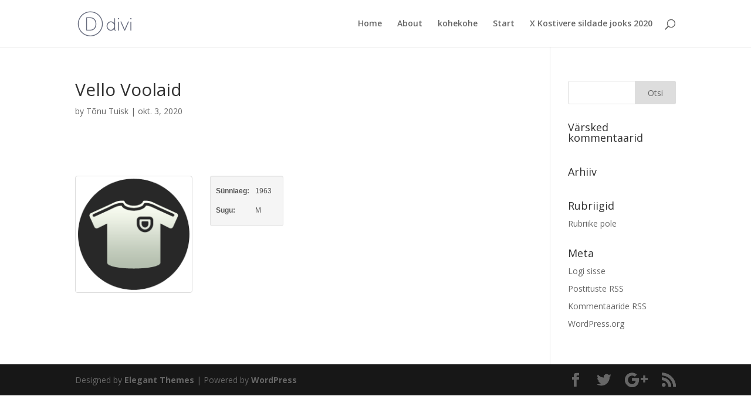

--- FILE ---
content_type: text/html; charset=utf-8
request_url: https://www.google.com/recaptcha/api2/anchor?ar=1&k=6LeS3bcZAAAAALewpHE0TG9th_bJ2G8DNseTe_pV&co=aHR0cDovL2pvb2tzLmtvc3RpdmVyZS5lZTo4MA..&hl=en&v=PoyoqOPhxBO7pBk68S4YbpHZ&size=invisible&anchor-ms=20000&execute-ms=30000&cb=s8j56xyjcjdx
body_size: 49025
content:
<!DOCTYPE HTML><html dir="ltr" lang="en"><head><meta http-equiv="Content-Type" content="text/html; charset=UTF-8">
<meta http-equiv="X-UA-Compatible" content="IE=edge">
<title>reCAPTCHA</title>
<style type="text/css">
/* cyrillic-ext */
@font-face {
  font-family: 'Roboto';
  font-style: normal;
  font-weight: 400;
  font-stretch: 100%;
  src: url(//fonts.gstatic.com/s/roboto/v48/KFO7CnqEu92Fr1ME7kSn66aGLdTylUAMa3GUBHMdazTgWw.woff2) format('woff2');
  unicode-range: U+0460-052F, U+1C80-1C8A, U+20B4, U+2DE0-2DFF, U+A640-A69F, U+FE2E-FE2F;
}
/* cyrillic */
@font-face {
  font-family: 'Roboto';
  font-style: normal;
  font-weight: 400;
  font-stretch: 100%;
  src: url(//fonts.gstatic.com/s/roboto/v48/KFO7CnqEu92Fr1ME7kSn66aGLdTylUAMa3iUBHMdazTgWw.woff2) format('woff2');
  unicode-range: U+0301, U+0400-045F, U+0490-0491, U+04B0-04B1, U+2116;
}
/* greek-ext */
@font-face {
  font-family: 'Roboto';
  font-style: normal;
  font-weight: 400;
  font-stretch: 100%;
  src: url(//fonts.gstatic.com/s/roboto/v48/KFO7CnqEu92Fr1ME7kSn66aGLdTylUAMa3CUBHMdazTgWw.woff2) format('woff2');
  unicode-range: U+1F00-1FFF;
}
/* greek */
@font-face {
  font-family: 'Roboto';
  font-style: normal;
  font-weight: 400;
  font-stretch: 100%;
  src: url(//fonts.gstatic.com/s/roboto/v48/KFO7CnqEu92Fr1ME7kSn66aGLdTylUAMa3-UBHMdazTgWw.woff2) format('woff2');
  unicode-range: U+0370-0377, U+037A-037F, U+0384-038A, U+038C, U+038E-03A1, U+03A3-03FF;
}
/* math */
@font-face {
  font-family: 'Roboto';
  font-style: normal;
  font-weight: 400;
  font-stretch: 100%;
  src: url(//fonts.gstatic.com/s/roboto/v48/KFO7CnqEu92Fr1ME7kSn66aGLdTylUAMawCUBHMdazTgWw.woff2) format('woff2');
  unicode-range: U+0302-0303, U+0305, U+0307-0308, U+0310, U+0312, U+0315, U+031A, U+0326-0327, U+032C, U+032F-0330, U+0332-0333, U+0338, U+033A, U+0346, U+034D, U+0391-03A1, U+03A3-03A9, U+03B1-03C9, U+03D1, U+03D5-03D6, U+03F0-03F1, U+03F4-03F5, U+2016-2017, U+2034-2038, U+203C, U+2040, U+2043, U+2047, U+2050, U+2057, U+205F, U+2070-2071, U+2074-208E, U+2090-209C, U+20D0-20DC, U+20E1, U+20E5-20EF, U+2100-2112, U+2114-2115, U+2117-2121, U+2123-214F, U+2190, U+2192, U+2194-21AE, U+21B0-21E5, U+21F1-21F2, U+21F4-2211, U+2213-2214, U+2216-22FF, U+2308-230B, U+2310, U+2319, U+231C-2321, U+2336-237A, U+237C, U+2395, U+239B-23B7, U+23D0, U+23DC-23E1, U+2474-2475, U+25AF, U+25B3, U+25B7, U+25BD, U+25C1, U+25CA, U+25CC, U+25FB, U+266D-266F, U+27C0-27FF, U+2900-2AFF, U+2B0E-2B11, U+2B30-2B4C, U+2BFE, U+3030, U+FF5B, U+FF5D, U+1D400-1D7FF, U+1EE00-1EEFF;
}
/* symbols */
@font-face {
  font-family: 'Roboto';
  font-style: normal;
  font-weight: 400;
  font-stretch: 100%;
  src: url(//fonts.gstatic.com/s/roboto/v48/KFO7CnqEu92Fr1ME7kSn66aGLdTylUAMaxKUBHMdazTgWw.woff2) format('woff2');
  unicode-range: U+0001-000C, U+000E-001F, U+007F-009F, U+20DD-20E0, U+20E2-20E4, U+2150-218F, U+2190, U+2192, U+2194-2199, U+21AF, U+21E6-21F0, U+21F3, U+2218-2219, U+2299, U+22C4-22C6, U+2300-243F, U+2440-244A, U+2460-24FF, U+25A0-27BF, U+2800-28FF, U+2921-2922, U+2981, U+29BF, U+29EB, U+2B00-2BFF, U+4DC0-4DFF, U+FFF9-FFFB, U+10140-1018E, U+10190-1019C, U+101A0, U+101D0-101FD, U+102E0-102FB, U+10E60-10E7E, U+1D2C0-1D2D3, U+1D2E0-1D37F, U+1F000-1F0FF, U+1F100-1F1AD, U+1F1E6-1F1FF, U+1F30D-1F30F, U+1F315, U+1F31C, U+1F31E, U+1F320-1F32C, U+1F336, U+1F378, U+1F37D, U+1F382, U+1F393-1F39F, U+1F3A7-1F3A8, U+1F3AC-1F3AF, U+1F3C2, U+1F3C4-1F3C6, U+1F3CA-1F3CE, U+1F3D4-1F3E0, U+1F3ED, U+1F3F1-1F3F3, U+1F3F5-1F3F7, U+1F408, U+1F415, U+1F41F, U+1F426, U+1F43F, U+1F441-1F442, U+1F444, U+1F446-1F449, U+1F44C-1F44E, U+1F453, U+1F46A, U+1F47D, U+1F4A3, U+1F4B0, U+1F4B3, U+1F4B9, U+1F4BB, U+1F4BF, U+1F4C8-1F4CB, U+1F4D6, U+1F4DA, U+1F4DF, U+1F4E3-1F4E6, U+1F4EA-1F4ED, U+1F4F7, U+1F4F9-1F4FB, U+1F4FD-1F4FE, U+1F503, U+1F507-1F50B, U+1F50D, U+1F512-1F513, U+1F53E-1F54A, U+1F54F-1F5FA, U+1F610, U+1F650-1F67F, U+1F687, U+1F68D, U+1F691, U+1F694, U+1F698, U+1F6AD, U+1F6B2, U+1F6B9-1F6BA, U+1F6BC, U+1F6C6-1F6CF, U+1F6D3-1F6D7, U+1F6E0-1F6EA, U+1F6F0-1F6F3, U+1F6F7-1F6FC, U+1F700-1F7FF, U+1F800-1F80B, U+1F810-1F847, U+1F850-1F859, U+1F860-1F887, U+1F890-1F8AD, U+1F8B0-1F8BB, U+1F8C0-1F8C1, U+1F900-1F90B, U+1F93B, U+1F946, U+1F984, U+1F996, U+1F9E9, U+1FA00-1FA6F, U+1FA70-1FA7C, U+1FA80-1FA89, U+1FA8F-1FAC6, U+1FACE-1FADC, U+1FADF-1FAE9, U+1FAF0-1FAF8, U+1FB00-1FBFF;
}
/* vietnamese */
@font-face {
  font-family: 'Roboto';
  font-style: normal;
  font-weight: 400;
  font-stretch: 100%;
  src: url(//fonts.gstatic.com/s/roboto/v48/KFO7CnqEu92Fr1ME7kSn66aGLdTylUAMa3OUBHMdazTgWw.woff2) format('woff2');
  unicode-range: U+0102-0103, U+0110-0111, U+0128-0129, U+0168-0169, U+01A0-01A1, U+01AF-01B0, U+0300-0301, U+0303-0304, U+0308-0309, U+0323, U+0329, U+1EA0-1EF9, U+20AB;
}
/* latin-ext */
@font-face {
  font-family: 'Roboto';
  font-style: normal;
  font-weight: 400;
  font-stretch: 100%;
  src: url(//fonts.gstatic.com/s/roboto/v48/KFO7CnqEu92Fr1ME7kSn66aGLdTylUAMa3KUBHMdazTgWw.woff2) format('woff2');
  unicode-range: U+0100-02BA, U+02BD-02C5, U+02C7-02CC, U+02CE-02D7, U+02DD-02FF, U+0304, U+0308, U+0329, U+1D00-1DBF, U+1E00-1E9F, U+1EF2-1EFF, U+2020, U+20A0-20AB, U+20AD-20C0, U+2113, U+2C60-2C7F, U+A720-A7FF;
}
/* latin */
@font-face {
  font-family: 'Roboto';
  font-style: normal;
  font-weight: 400;
  font-stretch: 100%;
  src: url(//fonts.gstatic.com/s/roboto/v48/KFO7CnqEu92Fr1ME7kSn66aGLdTylUAMa3yUBHMdazQ.woff2) format('woff2');
  unicode-range: U+0000-00FF, U+0131, U+0152-0153, U+02BB-02BC, U+02C6, U+02DA, U+02DC, U+0304, U+0308, U+0329, U+2000-206F, U+20AC, U+2122, U+2191, U+2193, U+2212, U+2215, U+FEFF, U+FFFD;
}
/* cyrillic-ext */
@font-face {
  font-family: 'Roboto';
  font-style: normal;
  font-weight: 500;
  font-stretch: 100%;
  src: url(//fonts.gstatic.com/s/roboto/v48/KFO7CnqEu92Fr1ME7kSn66aGLdTylUAMa3GUBHMdazTgWw.woff2) format('woff2');
  unicode-range: U+0460-052F, U+1C80-1C8A, U+20B4, U+2DE0-2DFF, U+A640-A69F, U+FE2E-FE2F;
}
/* cyrillic */
@font-face {
  font-family: 'Roboto';
  font-style: normal;
  font-weight: 500;
  font-stretch: 100%;
  src: url(//fonts.gstatic.com/s/roboto/v48/KFO7CnqEu92Fr1ME7kSn66aGLdTylUAMa3iUBHMdazTgWw.woff2) format('woff2');
  unicode-range: U+0301, U+0400-045F, U+0490-0491, U+04B0-04B1, U+2116;
}
/* greek-ext */
@font-face {
  font-family: 'Roboto';
  font-style: normal;
  font-weight: 500;
  font-stretch: 100%;
  src: url(//fonts.gstatic.com/s/roboto/v48/KFO7CnqEu92Fr1ME7kSn66aGLdTylUAMa3CUBHMdazTgWw.woff2) format('woff2');
  unicode-range: U+1F00-1FFF;
}
/* greek */
@font-face {
  font-family: 'Roboto';
  font-style: normal;
  font-weight: 500;
  font-stretch: 100%;
  src: url(//fonts.gstatic.com/s/roboto/v48/KFO7CnqEu92Fr1ME7kSn66aGLdTylUAMa3-UBHMdazTgWw.woff2) format('woff2');
  unicode-range: U+0370-0377, U+037A-037F, U+0384-038A, U+038C, U+038E-03A1, U+03A3-03FF;
}
/* math */
@font-face {
  font-family: 'Roboto';
  font-style: normal;
  font-weight: 500;
  font-stretch: 100%;
  src: url(//fonts.gstatic.com/s/roboto/v48/KFO7CnqEu92Fr1ME7kSn66aGLdTylUAMawCUBHMdazTgWw.woff2) format('woff2');
  unicode-range: U+0302-0303, U+0305, U+0307-0308, U+0310, U+0312, U+0315, U+031A, U+0326-0327, U+032C, U+032F-0330, U+0332-0333, U+0338, U+033A, U+0346, U+034D, U+0391-03A1, U+03A3-03A9, U+03B1-03C9, U+03D1, U+03D5-03D6, U+03F0-03F1, U+03F4-03F5, U+2016-2017, U+2034-2038, U+203C, U+2040, U+2043, U+2047, U+2050, U+2057, U+205F, U+2070-2071, U+2074-208E, U+2090-209C, U+20D0-20DC, U+20E1, U+20E5-20EF, U+2100-2112, U+2114-2115, U+2117-2121, U+2123-214F, U+2190, U+2192, U+2194-21AE, U+21B0-21E5, U+21F1-21F2, U+21F4-2211, U+2213-2214, U+2216-22FF, U+2308-230B, U+2310, U+2319, U+231C-2321, U+2336-237A, U+237C, U+2395, U+239B-23B7, U+23D0, U+23DC-23E1, U+2474-2475, U+25AF, U+25B3, U+25B7, U+25BD, U+25C1, U+25CA, U+25CC, U+25FB, U+266D-266F, U+27C0-27FF, U+2900-2AFF, U+2B0E-2B11, U+2B30-2B4C, U+2BFE, U+3030, U+FF5B, U+FF5D, U+1D400-1D7FF, U+1EE00-1EEFF;
}
/* symbols */
@font-face {
  font-family: 'Roboto';
  font-style: normal;
  font-weight: 500;
  font-stretch: 100%;
  src: url(//fonts.gstatic.com/s/roboto/v48/KFO7CnqEu92Fr1ME7kSn66aGLdTylUAMaxKUBHMdazTgWw.woff2) format('woff2');
  unicode-range: U+0001-000C, U+000E-001F, U+007F-009F, U+20DD-20E0, U+20E2-20E4, U+2150-218F, U+2190, U+2192, U+2194-2199, U+21AF, U+21E6-21F0, U+21F3, U+2218-2219, U+2299, U+22C4-22C6, U+2300-243F, U+2440-244A, U+2460-24FF, U+25A0-27BF, U+2800-28FF, U+2921-2922, U+2981, U+29BF, U+29EB, U+2B00-2BFF, U+4DC0-4DFF, U+FFF9-FFFB, U+10140-1018E, U+10190-1019C, U+101A0, U+101D0-101FD, U+102E0-102FB, U+10E60-10E7E, U+1D2C0-1D2D3, U+1D2E0-1D37F, U+1F000-1F0FF, U+1F100-1F1AD, U+1F1E6-1F1FF, U+1F30D-1F30F, U+1F315, U+1F31C, U+1F31E, U+1F320-1F32C, U+1F336, U+1F378, U+1F37D, U+1F382, U+1F393-1F39F, U+1F3A7-1F3A8, U+1F3AC-1F3AF, U+1F3C2, U+1F3C4-1F3C6, U+1F3CA-1F3CE, U+1F3D4-1F3E0, U+1F3ED, U+1F3F1-1F3F3, U+1F3F5-1F3F7, U+1F408, U+1F415, U+1F41F, U+1F426, U+1F43F, U+1F441-1F442, U+1F444, U+1F446-1F449, U+1F44C-1F44E, U+1F453, U+1F46A, U+1F47D, U+1F4A3, U+1F4B0, U+1F4B3, U+1F4B9, U+1F4BB, U+1F4BF, U+1F4C8-1F4CB, U+1F4D6, U+1F4DA, U+1F4DF, U+1F4E3-1F4E6, U+1F4EA-1F4ED, U+1F4F7, U+1F4F9-1F4FB, U+1F4FD-1F4FE, U+1F503, U+1F507-1F50B, U+1F50D, U+1F512-1F513, U+1F53E-1F54A, U+1F54F-1F5FA, U+1F610, U+1F650-1F67F, U+1F687, U+1F68D, U+1F691, U+1F694, U+1F698, U+1F6AD, U+1F6B2, U+1F6B9-1F6BA, U+1F6BC, U+1F6C6-1F6CF, U+1F6D3-1F6D7, U+1F6E0-1F6EA, U+1F6F0-1F6F3, U+1F6F7-1F6FC, U+1F700-1F7FF, U+1F800-1F80B, U+1F810-1F847, U+1F850-1F859, U+1F860-1F887, U+1F890-1F8AD, U+1F8B0-1F8BB, U+1F8C0-1F8C1, U+1F900-1F90B, U+1F93B, U+1F946, U+1F984, U+1F996, U+1F9E9, U+1FA00-1FA6F, U+1FA70-1FA7C, U+1FA80-1FA89, U+1FA8F-1FAC6, U+1FACE-1FADC, U+1FADF-1FAE9, U+1FAF0-1FAF8, U+1FB00-1FBFF;
}
/* vietnamese */
@font-face {
  font-family: 'Roboto';
  font-style: normal;
  font-weight: 500;
  font-stretch: 100%;
  src: url(//fonts.gstatic.com/s/roboto/v48/KFO7CnqEu92Fr1ME7kSn66aGLdTylUAMa3OUBHMdazTgWw.woff2) format('woff2');
  unicode-range: U+0102-0103, U+0110-0111, U+0128-0129, U+0168-0169, U+01A0-01A1, U+01AF-01B0, U+0300-0301, U+0303-0304, U+0308-0309, U+0323, U+0329, U+1EA0-1EF9, U+20AB;
}
/* latin-ext */
@font-face {
  font-family: 'Roboto';
  font-style: normal;
  font-weight: 500;
  font-stretch: 100%;
  src: url(//fonts.gstatic.com/s/roboto/v48/KFO7CnqEu92Fr1ME7kSn66aGLdTylUAMa3KUBHMdazTgWw.woff2) format('woff2');
  unicode-range: U+0100-02BA, U+02BD-02C5, U+02C7-02CC, U+02CE-02D7, U+02DD-02FF, U+0304, U+0308, U+0329, U+1D00-1DBF, U+1E00-1E9F, U+1EF2-1EFF, U+2020, U+20A0-20AB, U+20AD-20C0, U+2113, U+2C60-2C7F, U+A720-A7FF;
}
/* latin */
@font-face {
  font-family: 'Roboto';
  font-style: normal;
  font-weight: 500;
  font-stretch: 100%;
  src: url(//fonts.gstatic.com/s/roboto/v48/KFO7CnqEu92Fr1ME7kSn66aGLdTylUAMa3yUBHMdazQ.woff2) format('woff2');
  unicode-range: U+0000-00FF, U+0131, U+0152-0153, U+02BB-02BC, U+02C6, U+02DA, U+02DC, U+0304, U+0308, U+0329, U+2000-206F, U+20AC, U+2122, U+2191, U+2193, U+2212, U+2215, U+FEFF, U+FFFD;
}
/* cyrillic-ext */
@font-face {
  font-family: 'Roboto';
  font-style: normal;
  font-weight: 900;
  font-stretch: 100%;
  src: url(//fonts.gstatic.com/s/roboto/v48/KFO7CnqEu92Fr1ME7kSn66aGLdTylUAMa3GUBHMdazTgWw.woff2) format('woff2');
  unicode-range: U+0460-052F, U+1C80-1C8A, U+20B4, U+2DE0-2DFF, U+A640-A69F, U+FE2E-FE2F;
}
/* cyrillic */
@font-face {
  font-family: 'Roboto';
  font-style: normal;
  font-weight: 900;
  font-stretch: 100%;
  src: url(//fonts.gstatic.com/s/roboto/v48/KFO7CnqEu92Fr1ME7kSn66aGLdTylUAMa3iUBHMdazTgWw.woff2) format('woff2');
  unicode-range: U+0301, U+0400-045F, U+0490-0491, U+04B0-04B1, U+2116;
}
/* greek-ext */
@font-face {
  font-family: 'Roboto';
  font-style: normal;
  font-weight: 900;
  font-stretch: 100%;
  src: url(//fonts.gstatic.com/s/roboto/v48/KFO7CnqEu92Fr1ME7kSn66aGLdTylUAMa3CUBHMdazTgWw.woff2) format('woff2');
  unicode-range: U+1F00-1FFF;
}
/* greek */
@font-face {
  font-family: 'Roboto';
  font-style: normal;
  font-weight: 900;
  font-stretch: 100%;
  src: url(//fonts.gstatic.com/s/roboto/v48/KFO7CnqEu92Fr1ME7kSn66aGLdTylUAMa3-UBHMdazTgWw.woff2) format('woff2');
  unicode-range: U+0370-0377, U+037A-037F, U+0384-038A, U+038C, U+038E-03A1, U+03A3-03FF;
}
/* math */
@font-face {
  font-family: 'Roboto';
  font-style: normal;
  font-weight: 900;
  font-stretch: 100%;
  src: url(//fonts.gstatic.com/s/roboto/v48/KFO7CnqEu92Fr1ME7kSn66aGLdTylUAMawCUBHMdazTgWw.woff2) format('woff2');
  unicode-range: U+0302-0303, U+0305, U+0307-0308, U+0310, U+0312, U+0315, U+031A, U+0326-0327, U+032C, U+032F-0330, U+0332-0333, U+0338, U+033A, U+0346, U+034D, U+0391-03A1, U+03A3-03A9, U+03B1-03C9, U+03D1, U+03D5-03D6, U+03F0-03F1, U+03F4-03F5, U+2016-2017, U+2034-2038, U+203C, U+2040, U+2043, U+2047, U+2050, U+2057, U+205F, U+2070-2071, U+2074-208E, U+2090-209C, U+20D0-20DC, U+20E1, U+20E5-20EF, U+2100-2112, U+2114-2115, U+2117-2121, U+2123-214F, U+2190, U+2192, U+2194-21AE, U+21B0-21E5, U+21F1-21F2, U+21F4-2211, U+2213-2214, U+2216-22FF, U+2308-230B, U+2310, U+2319, U+231C-2321, U+2336-237A, U+237C, U+2395, U+239B-23B7, U+23D0, U+23DC-23E1, U+2474-2475, U+25AF, U+25B3, U+25B7, U+25BD, U+25C1, U+25CA, U+25CC, U+25FB, U+266D-266F, U+27C0-27FF, U+2900-2AFF, U+2B0E-2B11, U+2B30-2B4C, U+2BFE, U+3030, U+FF5B, U+FF5D, U+1D400-1D7FF, U+1EE00-1EEFF;
}
/* symbols */
@font-face {
  font-family: 'Roboto';
  font-style: normal;
  font-weight: 900;
  font-stretch: 100%;
  src: url(//fonts.gstatic.com/s/roboto/v48/KFO7CnqEu92Fr1ME7kSn66aGLdTylUAMaxKUBHMdazTgWw.woff2) format('woff2');
  unicode-range: U+0001-000C, U+000E-001F, U+007F-009F, U+20DD-20E0, U+20E2-20E4, U+2150-218F, U+2190, U+2192, U+2194-2199, U+21AF, U+21E6-21F0, U+21F3, U+2218-2219, U+2299, U+22C4-22C6, U+2300-243F, U+2440-244A, U+2460-24FF, U+25A0-27BF, U+2800-28FF, U+2921-2922, U+2981, U+29BF, U+29EB, U+2B00-2BFF, U+4DC0-4DFF, U+FFF9-FFFB, U+10140-1018E, U+10190-1019C, U+101A0, U+101D0-101FD, U+102E0-102FB, U+10E60-10E7E, U+1D2C0-1D2D3, U+1D2E0-1D37F, U+1F000-1F0FF, U+1F100-1F1AD, U+1F1E6-1F1FF, U+1F30D-1F30F, U+1F315, U+1F31C, U+1F31E, U+1F320-1F32C, U+1F336, U+1F378, U+1F37D, U+1F382, U+1F393-1F39F, U+1F3A7-1F3A8, U+1F3AC-1F3AF, U+1F3C2, U+1F3C4-1F3C6, U+1F3CA-1F3CE, U+1F3D4-1F3E0, U+1F3ED, U+1F3F1-1F3F3, U+1F3F5-1F3F7, U+1F408, U+1F415, U+1F41F, U+1F426, U+1F43F, U+1F441-1F442, U+1F444, U+1F446-1F449, U+1F44C-1F44E, U+1F453, U+1F46A, U+1F47D, U+1F4A3, U+1F4B0, U+1F4B3, U+1F4B9, U+1F4BB, U+1F4BF, U+1F4C8-1F4CB, U+1F4D6, U+1F4DA, U+1F4DF, U+1F4E3-1F4E6, U+1F4EA-1F4ED, U+1F4F7, U+1F4F9-1F4FB, U+1F4FD-1F4FE, U+1F503, U+1F507-1F50B, U+1F50D, U+1F512-1F513, U+1F53E-1F54A, U+1F54F-1F5FA, U+1F610, U+1F650-1F67F, U+1F687, U+1F68D, U+1F691, U+1F694, U+1F698, U+1F6AD, U+1F6B2, U+1F6B9-1F6BA, U+1F6BC, U+1F6C6-1F6CF, U+1F6D3-1F6D7, U+1F6E0-1F6EA, U+1F6F0-1F6F3, U+1F6F7-1F6FC, U+1F700-1F7FF, U+1F800-1F80B, U+1F810-1F847, U+1F850-1F859, U+1F860-1F887, U+1F890-1F8AD, U+1F8B0-1F8BB, U+1F8C0-1F8C1, U+1F900-1F90B, U+1F93B, U+1F946, U+1F984, U+1F996, U+1F9E9, U+1FA00-1FA6F, U+1FA70-1FA7C, U+1FA80-1FA89, U+1FA8F-1FAC6, U+1FACE-1FADC, U+1FADF-1FAE9, U+1FAF0-1FAF8, U+1FB00-1FBFF;
}
/* vietnamese */
@font-face {
  font-family: 'Roboto';
  font-style: normal;
  font-weight: 900;
  font-stretch: 100%;
  src: url(//fonts.gstatic.com/s/roboto/v48/KFO7CnqEu92Fr1ME7kSn66aGLdTylUAMa3OUBHMdazTgWw.woff2) format('woff2');
  unicode-range: U+0102-0103, U+0110-0111, U+0128-0129, U+0168-0169, U+01A0-01A1, U+01AF-01B0, U+0300-0301, U+0303-0304, U+0308-0309, U+0323, U+0329, U+1EA0-1EF9, U+20AB;
}
/* latin-ext */
@font-face {
  font-family: 'Roboto';
  font-style: normal;
  font-weight: 900;
  font-stretch: 100%;
  src: url(//fonts.gstatic.com/s/roboto/v48/KFO7CnqEu92Fr1ME7kSn66aGLdTylUAMa3KUBHMdazTgWw.woff2) format('woff2');
  unicode-range: U+0100-02BA, U+02BD-02C5, U+02C7-02CC, U+02CE-02D7, U+02DD-02FF, U+0304, U+0308, U+0329, U+1D00-1DBF, U+1E00-1E9F, U+1EF2-1EFF, U+2020, U+20A0-20AB, U+20AD-20C0, U+2113, U+2C60-2C7F, U+A720-A7FF;
}
/* latin */
@font-face {
  font-family: 'Roboto';
  font-style: normal;
  font-weight: 900;
  font-stretch: 100%;
  src: url(//fonts.gstatic.com/s/roboto/v48/KFO7CnqEu92Fr1ME7kSn66aGLdTylUAMa3yUBHMdazQ.woff2) format('woff2');
  unicode-range: U+0000-00FF, U+0131, U+0152-0153, U+02BB-02BC, U+02C6, U+02DA, U+02DC, U+0304, U+0308, U+0329, U+2000-206F, U+20AC, U+2122, U+2191, U+2193, U+2212, U+2215, U+FEFF, U+FFFD;
}

</style>
<link rel="stylesheet" type="text/css" href="https://www.gstatic.com/recaptcha/releases/PoyoqOPhxBO7pBk68S4YbpHZ/styles__ltr.css">
<script nonce="JrAW6Hal2d8XOfp4Rgg7eQ" type="text/javascript">window['__recaptcha_api'] = 'https://www.google.com/recaptcha/api2/';</script>
<script type="text/javascript" src="https://www.gstatic.com/recaptcha/releases/PoyoqOPhxBO7pBk68S4YbpHZ/recaptcha__en.js" nonce="JrAW6Hal2d8XOfp4Rgg7eQ">
      
    </script></head>
<body><div id="rc-anchor-alert" class="rc-anchor-alert"></div>
<input type="hidden" id="recaptcha-token" value="[base64]">
<script type="text/javascript" nonce="JrAW6Hal2d8XOfp4Rgg7eQ">
      recaptcha.anchor.Main.init("[\x22ainput\x22,[\x22bgdata\x22,\x22\x22,\[base64]/[base64]/[base64]/ZyhXLGgpOnEoW04sMjEsbF0sVywwKSxoKSxmYWxzZSxmYWxzZSl9Y2F0Y2goayl7RygzNTgsVyk/[base64]/[base64]/[base64]/[base64]/[base64]/[base64]/[base64]/bmV3IEJbT10oRFswXSk6dz09Mj9uZXcgQltPXShEWzBdLERbMV0pOnc9PTM/bmV3IEJbT10oRFswXSxEWzFdLERbMl0pOnc9PTQ/[base64]/[base64]/[base64]/[base64]/[base64]\\u003d\x22,\[base64]\\u003d\\u003d\x22,\[base64]/DmcK0w6I/DyDDo8OvQ0BnN8KowonCisK3w4rDuMOGwpXDscOnw7vChV5nRcKpwpkVazwFw6jDnh7DrcOTw73DosOrbcOgwrzCvMKYwpHCjQ5Zwqk3f8OywoNmwqJhw4jDrMOxKGHCkVrCvypIwpQ4AcORwpvDmMKEY8Orw6rCkMKAw758EDXDgMKbwr/CqMOdbFvDuFNUwpjDviMdw5XCln/CnllHcH9tQMOeAXN6VHbDo37Cv8OEwr7ClcOWL0/Ci0HCtikiXyHCnMOMw7ljw5FBwr5Iwq5qYCXCimbDnsOgc8ONKcKUayApwrnCsGkHw73CqmrCrsOwT8O4bQ3CnsOBwr7DtcKmw4oBw6nCpsOSwrHChUh/wrhODWrDg8Kaw7DCr8KQVgkYNwEmwqkpb8KNwpNMH8O5wqrDocOZwrzDmMKjw7ljw67DtsOcw7Rxwrt6wp7CkwA8bcK/[base64]/OsO9dhrDjsOQLFZJJlMndcOUMkcjw4xwIcOWw6DCh15IMWLCghfCvhozf8K0wqlxUVQZUQ/ClcK5w7o6NMKicsO6exRFw6JIwr3CoyDCvsKUw6bDo8KHw5XDoBwBwrrCi10qwo3DiMKTXMKEw67CrcKCcHHDh8KdQMK/OsKdw5xyJ8OyZn3Dr8KYBTTDu8OgwqHDlcOiKcKow7XDiUDClMO2RsK9wrUnEz3DlcOFJsO9wqZzwo15w6U/[base64]/CvMOxw6oWXMKGTXPCjXrCjgPCrcONwq/[base64]/[base64]/Cj8KBIjnCggDCrsKgbMOVBX49EW48w7zDpcKKw58pwoFAw7Ziw61ACXZkMF8qwqLCo0ZiKMOHwrHCjsKAVx3Dn8KyZ0ACwrJnB8OzwqbDo8OVw453LU8/wo91e8KZKx/DgcKfwqY4w5PDnMOcIMK0DcOqM8OTG8K9w7PDvMOhw77DnS3CuMO6SMOIwqcCA0LDpg7Co8OXw4bCg8K7w7DCpWbCpcOwwoFtbsKDYMKJfVQNwrd+woAaRFYLC8KFGzvCpCjCpMKsFQfCk27CiH8YKcKtwp/Cu8O4wpNVw7pMwolSX8OqDcKAUcKcwqcSVsKlwpspCQ/CsMKHSsK4w7bChcKGMMKkGg/ClF1Ew5pmdz/CpCJgIsKgwpfCvHvDrDAhN8OVZTvCoRTCusK3W8KlwrLCgFg4HsOsM8KgwqMVwrrDqXXDpSgiw6zDoMKMX8OkHMO0wo9Pw6hxXMOlNylxw5EYAjDDpcKpw6N4QcOywrbDv01DIMOBwrHDvcOJw5jDvFcQeMKNDMKhwqssYhM/woRAwpjCkcKWw68oexzCqz/DoMK+w4hdwrpUwovClgBvWMOoQBMww53DqW3CvsKtw6Udw6XCrsOKIxwDXsOmwqvDgMKbBcOew5d7w44Pw6NjbcK1w6fCusO3wpfDgMOEwplzBMO/ETvDhXE0w6ILw4JEWMKLNgomOTDCmMOKT0RdQ0NUw75ewqDCpj3DgVx4w7xjNcO7d8K3woZxb8KBGGMKw5jCvcK9acKmwqfDnkQHLcKqw5TDn8OTbwzDp8O6csO1w4rDucKGLsO7VMO8wo7CjEMvw4kOw6vDu2BEWMKMciguw5jCuinCq8OjJcOVB8OLw5/CgcKRYMKswqHDjsOLwqhJXmcQwo3CvMKZw4FmS8OGf8KVwr15XMKlwqdXw6TCpcKxI8OTw7TDpsKuDGXDoTfDu8KJw6DCrcKAQ25UOcO9c8Ojw7IEwokPCl9kETR1wrTCmlvCvcO4ZA/DkE7Cq04yaHTDkC4HK8K+e8O9MHPCsljDpsKCw7hww6IOWTjCpMKbw5pDDXTCulPDgHViI8O2w5vDmUl8w7jCicO9C18ww6bCvcOxS1/CgDcKw7lyXsKgWcOEw4TDuF3DkcKiw7nCvMK/wp4vLcOSwqjDqwwMwp7CkMOAVg7DgDQ1Ln/CmRrDmsKfw65idGPClDTDtsObwqkcwo7Dil/DrCEGwo7CugvCs8O3NVAMM3LCsBnDm8OZwonCo8K/TyrCsDPDpsOjUMOsw6nCsx5Aw6EvP8OMTQpxNcOOw7khw6vDqUpSLMKlWxFKw6PDlsKnw4HDl8Khwp3CucOxw7R1T8K4wq58wrHCjsKORXEfw7/[base64]/CgsKtccKww4vDh8OaOhAYw4rDvMKXL8KNeMKswpwCVcOfNsK7w7tiS8K0dDB/wpjCqsOjLAltKsOpwojCpyV6S2/[base64]/wrQBw5PCqA4jwp3Cl8ORwoTCvX1iVj8hdDjCmsKRBy4Dw5t6acOCwptlDcOocsKqw67DqnzDm8KUw4TDtjF3wpfCuhzCssK6OcKjw5PCgUh8w5VZQcKbw7FBXkPDuEwaMMOiw4zCq8KPwonCr19twphheHbDgT/[base64]/CpjEdacKVwodqSMKMJgs2LxVKLMOcwobDl8K2w6PClcKlVMOaHUY+KsKkV3UTwp3CkcO5w6vCq8ORw6Epw7BlKMO/wrfCi1zClWwGw4kJw5x1wp3DpFwcVRdtwqpowrTCo8KrYE8qXMKhw58mNHNBwqNRw4gJFXU4wpvCuHPDtlAoZcKjRzrCvsOzFXpcOBrDmcOcwpvDjhEaAMK5w5/CuWMNLkfDrRnDkEwkwpVycsKcw5XDmsKSBiRXw4/CrCfDkSFRwrkaw7bDrk07Zig8wr3Cr8K2M8OfVjjCjlzDg8KnwpzDhT5ES8K4bHLDkx/CpMOwwqU+fzDCq8K8QTEuOiLChcOuwoNjw4zDp8Ovw4jCmcOrwoXCghzCmEsdBXsPw5rDvMOxFxnDgMOywq1NwoHDh8OZwqzDkcOtw57CkcOCwofCiMOeHsOxR8KVwpLDnGBYwq3DhQ4sVsKOKlwSTsOiw5FJw4kXw6/DusOaKE94wrEca8OUwrdsw5/[base64]/ShwYGsK5w6nDlH/[base64]/Dth4wMcOHw4jDtcOtw7Q+Im/DpnARwoLDtTvCkXxpwoDDn8KXGjXDpEjDqsOSLG/ClFPCjsOqLMOzQcKqw7XDiMKRwok7w5nCusOUbg7CtSTCn0HCuUt7w7XDgE4tYFIHC8OhO8K0w7/Co8K9QcOGwrMZAsOMwpPDpsOQw4fDksK2wrPCrh/CoknCrQ17Y0vDtWnCiRfCgsOQB8KVUH0LAHfCq8O2MkLDqcOmw5zDo8O6GCQ6wrjDkSzCt8Kiw6pXw780CcOOOcK7YMKREinDn1jCusOfEntKw6FZwrluwrDDhEk3SxQBEcOewrccQCXDnsK7UsKYQMK0w71Aw6zDkjbChUXCuyLDtMKLP8KkOHV/[base64]/Dln1lIVcWw5rDqFrDvVEjQCp3WcOdwqgyaMO2w47Dmx4EFMOEwrfCi8KMNsOUG8Orwo5GZcOKLwlwZsODw7rDl8Khwrw8woYoQnPCsxvDoMKAw7HDnMO+LEJaf2UHAEvDmRTCkzLDlxFJworCi3/[base64]/CksOGw47CiMKzA8O6XErDssKfw4vDuAVvwq5rUcK5w5ZBAsOgMVPCqE/CvDAeMMK6bFnCucKbwpzCmh7DvwrCpsKlRUhLwrbCjTvCiXDCtSV6DsKLXcKlN1DCpMKfwobCuMO5TBzCrjYyBcOASMKXwoZswq/ChMOMN8Ogw6LCsQXDoQnCkGJSW8O/[base64]/CrAwqRR43wqLCqz3DpMKNNm0vDCDCssKVbDjCtjDCgQjDpsK3w4rDj8OMHiHDijkcwoEEw4tewqpPwoJHesKMCWQrK3rCn8KJw65Uw7MqMsOpwqRxw7vDrCnCisKscsKxw7zCnsK1TMK3wpXCuMKOAMOWd8Ktwo/[base64]/CjActfSTClMOeLsKVwrPDuz3CuXcye8KBwqg+w5UPHnNmwozDh8KWacOjWsKywqRZwo7DqUbDhMO/ewbDoR7Dt8Kiw5VwYCPDnU0bwpQuw6gwPHPDrMOrw4E7LHPDgMKiTjHDh28WwrnCohHCqVTDvBYowrrCpRbDowZOEWdxwoHClSHChcKwXyZAU8OgX3bCpMOdw6vDjHLCocKAX3V/w71Ow517DynCqAHCi8OXw7Qbw63DlyHDjl4kwqXDp1oeSEA5w5kkwojDj8K2w7ACw5xTacO/dHs7HgJCSFrCtMK3w6ICwoI9w5HDucOnLMKLbsKeG2PDu1HDrMONTSgTKmB8w5RXGWDDs8OId8Kiwq3Dq3rClcKfwpTDi8KRw4/DlyTCoMOyDGPDicKbwofDj8Kww63DrMKvOAnCmUbDisOLw4PClsOWW8OPw43DtEcPBx4YU8OecUNfNsO1G8OHK0ttwrnCgMOyccKHTEU5wofDr0wAwrAtBMKowo/[base64]/Dj0tCw73DqDkEwqTDqyRYNsO7w6tKw7vDkA/CrGASwrjCqsOqw7DChMKJw4NaGS4mXUHCjkhWS8KiZH3Dm8KFailzRcOKwqYcUyg/dsOCwp7DsQfDp8ODY8O1TcO1FMKUw6d2QAc6SiUpKANnwrzDpU4QCC90w5p3w5g3w6vDuR19ZRROGWXCusKnw6x6Snw4H8OIwpnCvwTCqsOnJF/CuB8cHGIOw7jCqwkqwqUjYG/ChMO+wp/Cij7ChwDDkQk5w7bDhMK/w7Y7wrRGOkjCi8KJw5jDvcOed8OtLsOaw5FPw7c6UTXDkMKhwrHCrykYWUjCr8OAccK7w7hZwo/CgEBLMMO5MsK7SBTCmhw8IjzDgU/[base64]/Ci8Kow59kEz3CumDDqsKlM8KNwrfDj2QjY8KjwqHDlsO2JkAjw47CnsOITcKWwpnDhxnDnQ8xV8K7wpvDq8OvZsKrwphUw5gJKmzDtcKhMxQ/PAbCvlLDnMKjw4XCgcO/w47CoMOtdsKxwrLDozzDpTDDh2A+wq3DtcK+WsOlUsKyM0Vew6ANwqE1RSTDggwrw7fCiynDhmF4woTCnh/Dp11qw6vDo2AgwqgQw6rDkSnCsjkCwoDCt31hMl9qWHrDrGIHKsOXD0LCt8OOGMOLwqJ0TsK4wpbCr8KDwrbCoATCqE4IBDgsB38Lw4zDgRUYdAzDoyt/wq7CnsOUw5BGK8OlwpnDiE4KAMKSBG7DjlHCsR0WwpXCncO9EQR2wprDjyPCr8KODcKNw5tKwrBGw5lec8O3DMO/w7HDrsKNSR5Jw7fCn8KBw4YyLMOsw5PCkRzCo8KCw6QJwpHDvcKTwq7CosKtw43DkMKuw6F8w7rDisOLZk4HScKfwpnDhMOzw7kMHh0Owr5kYHLCuDLDisKSw5DCs8KBfsKJbxfDsVsswp4lw4Vmw5/CjjvDisOgUivDu2DDhMKkwr3DhhXDgmPChsO3wqBIGCHCtSkQwrpHw5lWw7BuCcKKJC1aw7HCgsKlw7/[base64]/[base64]/CqnMrw6k5YD0fwp3DrVPDvsOHwqvDtcKIEAQuwqDDl8OEwqfCrXXCvApRwrVsFMOybcOSwoHCrMKEwrzCgG3CusO/VMOkKcKXwqbDjWVHX3t0W8OUKsKGG8KcwqDCjMOIw68Pw65xw4/CoQgdw4jCs0XDk1nCqEPCuzkYw73DgMKvZcKZwoVNWBomwoLCh8O6Lg/Chm1Jwqgxw6h+AsKQelM1XsK1LEHDpRt7wrgowo3DusKrVsKXNsK+wodpw67CssKdX8KqXsKAUMK/OGoHwprCvcKkEgPDu2/DvsKbfUILLGsnAwfDnMOMNsOZwoRLEMKhw5scGGDCmR7CrnXCpF/CjMOzdDnDkcOBW8Kvw74nScKAfA/[base64]/Chh/DlcKGdjoPPMOMUBMsS8O6EjTDsQEDbcKew5jCu8KpGFbDskLDosOiw53CpsKHc8K9w4DClQDCuMO4w6VNwrcROR/Dqwodwr1bwpVtLltAwrXCkMKzHMO9VVrDgXItwoDDncOew5LDu0t7w6jDkMKgU8K9czJ/UwXDrVckecKIwoXDk1F2HBd+cy/CvmbDkz4gwoQdHVvCkXzDi2JHNsOMw5rCmGPDtMKdQVJuw69+W0d8w6fDvcOMw4sPwrg7w5Zvwq7CqhU5Jg/CrBZ8K8OLRMKYwoHDo2DCuG/CpwwZfMKQwr5pUTXCu8OKwrzCuHXCjMO2wpDCihpJNnvDvQTDl8O0w6Baw63DslRrwqnCuVIZw6PCmBc0GcKyfcKJGMKEwrppw7/DnsOBEnnClA/CiCDDiR7DhULDm0bDoQrCssKtI8KNIMKRJ8KOQ3jCtHFbw6/DjGZ1CEcfcwnDjUPDtQTCr8OJF2V0w6Vawoxxw6HDvsOjRkk6w6LChcKDw6HDucKdw67CjsOge3TDgGMYWcKEwozDkUYIwqt6anPCm35Aw5DCqsKiNTrCnsKlacO+w5vCqRkOEMOnwr/[base64]/w4DDn2d2WMKsYcKjwp4Rw4jCisOjw4kLWH59wqbDpW5LLzzCkl0oGMKrw6UfwrXDmg9PwpnCvw7DvcOyw4nDkcONw5PDo8KswopKasKdDRnCuMOSN8K/[base64]/Ck8KdwovCjGjDsMKwwqAbwo5kwoFhesOgw4xawrzClxBWP1jDo8Ogwol/QTdHwobDgjDCkcO8w4AQwqbCtj3DoFA/[base64]/bsKJw60jw6Y3wr0BeRBRKjggw63DjEMyMcKDwoxDwqVgw6vCncOfw7jDt2puwrZWwpwbRFxuwp5dwp89wqXDqBRNw6DCqsO4w4hldMOSbMO/wo8RwqjCrR3DpsOzw6/[base64]/[base64]/DnSjCpAEgwoNWJTPCi8O6w77DiMKRVMKjwobCvQzDrhBLMwrCjB0IQWR6w4LCl8OCC8Onw64Ow73DmCbCl8ORBRjCvsOJwpbCrEknw44ewoDCvGjDhsOUwq0ewqkjBh/CkTbClMKew4gxw5rCmcObwoXCi8KGO1w2woHDtSREDFLCjMOpO8ODOsKewplXd8K6JsKIwr4KOUtSEAdbwp/DomLCs2kCF8Ond2/DkcKAL07Cq8KLKcOFw6VCLx/CqS90ThjDjDBrwpEtwqjDoW0Kw4E1IMKtcnwxE8Ojw40Owpp+fz13GMOWw787WMKzVsKTVcKyYHLCpMOrwrJYw4zDrMKEw6fCtMO1YhvDtMOnBcOFN8KuI3/DoyLDr8O6w7zCs8Otw7Zlwo7Dp8O6w6/Ct8K8R2RqSsOowpFEwpbCh0JGJXzDu2JUF8OKwp/Cq8O6w6wOB8K8Y8OYU8Ocw4jCvBpoAcOFw5PCtnvDnsODBAh2wqfCqzo3HMKoXkDCqMKxw6dgwo1HwrnDiQcdw4jDo8K0w5/DmnUxwprDoMOcW1VKwrTClsKsfMKiwrhZQUZXw48Mwo3CiGwIwoXCmitmQCfCsQ/CnCHChcKhFcOzw50YTyjCrTvDkwHCmjHDoUE0woRPwqFFw7PCpQzDrWTCkMOUYFTCjFnDkcKUBcKAIloPSGvCgVptwqnClMOkwrzCm8OzwrnDqiHChEfDpEvDog/DpMK1XMKcwrQowp1kd2dIwq/Ci3lsw6cvH19sw5VcAsKLEjrColBXwoM5ZMKkGcO2wrQDwr3DkMO2e8ORDsOeAGIFw5XDkcK7a3BqZMOPwoAYwqfDiS7DkmPDmcKiwoo0IShQfy8Sw5UEw5gEwrJsw4VRM0IDPmnCnAI8woNlwo5sw73Ck8O4w6vDoxrClMK+Dg/DgTbDnsKgwp9uwoc1WTDDm8KLQRgmakpAURzDhXs3w6/Ci8OkZMOpV8KpHD43w5x4woTDr8Osw6pTNsO2wrxkV8O7w5Ayw48GDQsZw7XDk8O3wq/DpMO6dsOcw5YKwrrDt8Oxwrc9w5swwoDDkHo9RhnDiMKrf8Kkw7RDSMOxX8K1YWzDh8OqNhIZwobCnMKddMKtC23Dih/CtcKrasK5A8OuAcOHwrgzw5nDoWVxw7g1dsO7w4/Di8Oqbzk8w47CncOTc8KIeHk0woBgVsOBwo5+LsKBMMOawpw1w77CpzssfsKsOsO0aU7DjsO9c8Ouw4zClA45EHlqEmYbEFEhw6XDlQdeaMOUw6jDo8OIw43Dt8OzT8Osw4XDjcK3w4fDlSZnasO1S1fDksO3w7Qxw7rDtMOAFcKqRxnDtyHCmWxtw43Cr8K/[base64]/CgEBoRsOgw41rdMOMO0XCkE1Lwq/CjsKUwpvCgcOGw7TDkAjClQfDn8O/[base64]/DlMK2wqPDoFTCpRFwdTfDvcOmeykdw6Z5wr92wq7DhVJjZcKPcipCRUHCjsOWwqnDolMTwpoGAR0BMTphw7gICzAIw71Yw6oPSBJHw6vCgsKjw6nCn8KSwohlSsOtwqTCgsK7Pz3DqB3CpMONGMOGWMKaw6/Dl8KIAQJ7Rg7CkXIKCsOmUcKyU2crfHURwpJQworCiMKwQWAwHMKXwqXCm8OMc8Ojw4TDicKrFhnDjhh8wpVXIwsxw7ZKw6DCu8KrIsK4VHofasKawosdZFlfZmzDk8Odw5QQw5HCkw3Djxc7LXh+wqZnwq/DtcOnwr4zwo3Cgi3CrcO6McOAw7XDlsKscxbDuzjDqcOqwrUtXQ0Zw7I/wqFow6zCgnnDrXIUJ8OBR35ewrLCsjbCnsOsGMKKDcOxKsKNw5vCk8ONw7FmDQdAw4zDrsOdwrfDkcK5w5oxbMKKCsO6w7B6w5zDhHHCpcKuwp/CjkHCslB6PRHCq8Kwwo0vwpfDrxvDkMOfKMOQS8Kzw6fDt8O4w7N7wobCtD/[base64]/w7F/[base64]/Cp8K1NAgxw5ZuYcKrwqjCo8Kow6/DiMO1w6/DjsOTKsOjwqkowrHCg2bDoMKhR8O4UcO7UCrDmnZMw7tNQsODwq/DrVRTwrlEfsKVJyPDk8O4w6hMwqnCs04Fw5XCu1xbw4vDoSc7wog8w7tQF2zCj8OBP8Ouw5E1w7PCtMK9w7LCq2XDmsKXOcKqw4bDscKyAcOSwqnCqzbDpsOLE1nDpiMLXMO/woTCjcO+KR9rw7cdwoswMCd8eMO0w4bDucKRw6LDr0zCrcKAwolFIAXDv8K8P8KMw53Cr3khw73CusOKwot2IcODw5gWQcKFNHrCrMOmf1nDpFLCmnHDogTDtsKcw4M/wr7CtGIxGgdmw5zDqWDCqhpZFU0ADMOmTsKGM3XDj8OvJW4ZUyzDkWnCj8OYw4wQwrrCjsKRwrQDw6AXw6TClgLDvsKyE1rCgX/DrmoRwpbDlcKfw7llbcKtw5PCtwU9w6PCo8KHwpEVw4bCsV1qFMOjaCfCk8KtZcORw6Aew7wsOFvDnsKcPxPCr2VuwoxtTMO3wovDlg/[base64]/CoWAoEBnDrMOvKcObwrREw7rCqcOFdMO1w6LDmMK4RivDt8KiYMOkw7nDk25iwpcpwpTDgMKQYEgnwq3Du38sw7/DnULCrVo8VFTCvcKXwrTCkzBUw7DDtsOLK00ewrfCthwVw63DoggCw5zDhMKVe8OPwpdUw7kUd8ONEi/Do8KKccO6RRbDn3YVP1JWZ3LCnEA9LzLDg8KeFA0bwoVJwp81XGEMPcK2wrLDohHDgsO0YEfDvMKKFkw+wq1kwoZ7aMOrZcOTwqc/[base64]/OxzDvTXDlcODwobCuHcSXsK4wrIpw6NVwr/DrMKow5sCAcOBOzZ+wrVHw53CkMKCRC0KABwAw711wogpwqLCj0rCg8KewpUvCMKSwq/[base64]/[base64]/f8KOw4TDuG0NLxE/[base64]/Ch2HChT9UKsOMw5AWL00PwrvCu8KEC2HDrDQNfjhfScKQbMKSwo/DjMO2w5cjCsOCw7bDgsOvwpwJBHgCRsKzw7BPV8KaBBfCmkbDrUc0UsO4w5jDiFcZbEdcwqbDmXc2wpvDrEweVlMCKsObeSp2w6rCqmrCl8KEfcK8w5HCmDp8woQ4JUdpeH/[base64]/wr9Uw4nDlMKrw5M4CBs7P8OKARQjI3AUwrDCji/CuhVgQTk+w6bCrzZDw73Cu3tuw7XDmQHDkcKvIMKYKnEOworCoMKWwpLDqcO9w4jDjsOuwpzDnsK7wrzDphXDiikgw71two7ClXbCv8OvB1FybCYqw70HHXZhwpQWIMOvCD1XTnHChMKfw7vDjsKvwqZtwrV/woF7IXPDsXrClsKlSiBHwqpgX8OgXsKDwrZ9RMK4wpciw7dEAGEQwrUnwpUaa8OeCU3CsSvDiAFuw6XDhcKxwpbCh8KBw63DigLCk0rDvsKYSMK/w67CtMKrA8Kcw4LCmRZ7woEKH8Kvw4Erwq5uwo/[base64]/Dn8Oiw47DphvCtMOxd8Kcw74EwoR1ccKVwoNSwqjCtMK+QcKHw7RFwplMQcKbY8OZwrYNcMK4OcOVwod3wrQoSnJZW0x4eMKOwoPDjgPCqn1iXk7DkcK6wrnDj8OGwrHDm8KyDyIaw6giG8O8EELDp8Kxw7tLw4/Cl8ORCMOTwq3Cj34DwpnCuMOow6tJBxdTwqbDisKQXwhNbGvDosOMwr/DqzhaN8O1wpPDuMO+wrzDr8K6bB/DnzzCrcOVDsO3wrs/X2Z5Sh/DpGxHwp3DrStGQsOlwp7CvcOzCjYXwqMowpzDvSfDpm0ewrAXRMOkKRFiw4jDuV7Clj5jfX/DgQFvScOzH8OXwoDChHsSwqkpZsOkw7TDqMKcBMKyw4DDg8Knw6p1w6AgR8O0wpfDucKMPCpmZMO3ccOMPcOxwppFRntxwpAyw7EYbjlGEy3DrwFNUcKFLlscc2UHw7VEKMKTw6LDgsOLbhlTw6BnIMO+A8OGwop+W1fCj3gSeMK1fm3DusOZEMOAwpZ/eMKxwpjDomEtw587wqF7UsOSYAXCqsOHRMKGw6DDgsOewqBkSX7CvlDDsDZ3wocMw6fCq8KsTmvDhsOEKWPDn8OffMKGV33CkAE6w5Z3wr7DphAzD8OaHj4vwochU8KGwp3DoGjCvGTDtA7CqsOMwq/DjcK/R8O9SUAkw7hndghLVsO/[base64]/wq4vIwHDqGzCgR/DuyRlci7CvAQRfsKUEsKAGn3CmcKgwp7CvEPDicOiw6dBbzVLwpdPw7/CuzF5w6PDmVAYdSLDisKvKCBKw7pYwroew6/[base64]/DjsO3wpTCq1jClMKnw6o8F2rDi8OTdUZlDMKmw6g1w78KDSFowrE6w6diXzbDgC0fBcKTCcO+bsKiwppdw7YBwpDDpEhZTXXDl3UOw4hdCyBPHsK3w6nCqAtJf0vChX/Cv8OAE8ONw7jDlMOYfSdvMQZaWTnDoUfCilXDpykfw5taw6t+wpNXURsVJsOsWzR2wrdFMBXDlsKLITbDtsOqT8K1asKFwrfCucKgw4Bkw4lIwrc/dcOidMK0w6LDq8O2wo03GsKGw4tNwrjCn8OkFMOAwoBhw6k7S3VmJDoSwoPCpcKsWMKnw4UHw7XDg8KYRcO8w6rCjH/Cvw/DvFMcwqIsBMOHwovDs8KDw6/[base64]/Dk8KBwqTDnMKUYFxAfcOfwqRDGmlQw5nCtAgNU8OJwpzDocKgRkPDhQE+YifCj13DpMKZwrXCmTjCpsK5w6fCrEvChhHDrGEJHMOyT3NjGVPCl3x/NVFfwq7DvcOlJk9GTTjCssOiwokGKwwkBQ/CvMOiw57DsMKXw5vDsxPDpMOFwprCsFp/wqfCm8OOwobCscKUWGLDrsKiwqxXw6Izwr7DksOWw49Vw44vKUNcScOkOHXDsiLClcOCU8OtKsK/[base64]/Dvkcbw4/DqcK3GQw6w4HDmVbDuWwMwqpKwq7CpjFwIBvCqTfCg18NKmDDsDbDjEzDq3PDmw5XQwdYHFvDlhs1KGokwqNtZcObBWYNQU/DnUF8wpt7QcOiUcOiWV5MRcO4wpvChmpmXMKHcsO2MsO8wrwjwr5lw5TChyUdwqNVwqXDhA3CmsOIIFrCoywNw7rCocKCw4d7w5smw6EgM8O5w4lBw5nClEPDq2FkUUBQw6nCvsO/[base64]/Dl2wVwpo4wpnDnsOBwpTCq8KHw67DgFVOwobCjz8qGRbCm8Kkw4EPEl5yPGjCkgfCsW1jw5dlwrbDiU4OwprCqyvDlXjChsKZXwbDujnDgBUxKCTCrMKxUxVhw5fDh37DgD3Dqks4w7HDrMO4w7PDtj5bw5I3UcOmCcOtw7nCpMO0SsOiY8OHwo3DtsKddMO/cMOSNcKxwqfCrMK3wp4XwqfDnXwfw5pvw6M4wrs4w43DswbDjELDhMKRwqXDg3pOwr3Cu8OlM1Q8wrvDoT/DkQzCh27DqkhgwocRwrEtw7chQzRQRmdgP8KtDMOnw5hVw5jDsmQwICsrwoTDqMOUD8KEQGEUw7vDqMKnw4zChcODwq85wr/DmMOLd8Onw4TDs8OKNQQsw4DDl07CkBDDvkTCvy/[base64]/DhMKEb8Onw4bDphnDn8K+HcKjwqsMT8KMw4ZOwpQOYcKbYcOYSDzCrWjDjQfCgMKUf8O3wrVZfcKWw6YeTcOpOsOSQHjDn8ODBh3CiwTDh8KkaTHCsjBswqwkwozCtcOSOVzDhMK/[base64]/[base64]/DlsOrIsOUKMKBW0QUwqjDocKuMsKRw5IPwrsWwq7DqWXCjnUBcnc+ccKxw78PbsOjwq/CgcOAw65nQHJRw6DDsQHCk8OlYgBOWkbCtjzDnhkoYUkrw4zDuHJWU8KpRsKXCj7CisOew5bDuAvDkMOmEVLDmMKMw7tgwrQ+YDV0fDDDt8O5P8OCcSN9KcOmw7lrwqvDvCDDp2Elw5TCmsOpH8OVPybDkjJyw7QBwqnCmcKsD3TCp1AkKMOPwp/CqcODB8OpwrTChHXCtQM1VsKEaxF0XcKNasKfwqEDwpUDw4HCn8KAw6DCoStvw5LCkghCEMOnwqYwBsKiO0gMS8OPw5LDr8OSw5HCtVLCk8K0w4PDn2/Dv0/DhB/[base64]/[base64]/[base64]/ChgAAw6vDnMK5w6jCjn0TScOQRRs8WCMPwqEKcUIAasKkw78VJClED2zDi8KrwqzCosKEw6UnWBIQw5fDjSvCmAPDnsOowqM8M8O5NFxmw6kPE8KcwoAuOMOhwo0hwqzDhn/CksODG8OXUMKFLMK9f8KGXsOFwrM2GSHDjWvDi1wPwpk2wpc3OFwxE8KeH8OMGcOSVcOoQ8OgwpLCtQDCkcKxwrUCcsOlGcKbwoUDMcKVWMOTwoLDtgdLwqkeVyDDksKAfcO1JMOjwqsGw7jCqcO5DB9OZcKBMsOLYMOTGgBiKMK2w6nCgxnDgcOjwrZlPMK/O3sCacOIw47Cj8OrQsOZw6YREcOuw6ApVnTDoQjDvMOuwpRIYsKiw7YbDCZ9w78iEcO8X8Ozw6Y7eMK4Gxgkwr3Ch8K+wpdaw43Di8K0KUHCn0jCr089D8KRw5sUwqrCqUgTSX45A2o7w58NJkNiIsORJH8wOVPCrsK5AsKiwp/DusOcw6fDjCEsN8KCw4fDrE50H8ORwoABSEXDkw56Xm0Mw5vDrsOlwrHDu0bDjgdjfcOFAmxLw5/DpR5jw7HDoSTDtytOw47Cri4zNzrDv0JQwojDmUfCisKmwp99S8KUwoBPNiTDpmLDpEFGNcKTw5sqeMOSBhQdEzB2KUzCjWIbNcO4CcOuwqgNLWJUwrMywpfCoF5CBMOgVsKvRB3DhgNqYsO+w7vClMOuMsO+w4hRw6bDrz8+NUkqP8O/EXvClcOBw7oEAcO+wokuKGQmwprDncOawr3DvcKoHMKvw4wPaMKIwr7DqE3CocKmMcKUw4Ejw4vDoxQCVyHCpcKaKkhBW8OgHyZWOBTCuSLDmsOew53DozcRPR4wNj3DjcOuQ8KtRhwewrk1B8O5w5p/DMOsOcOvwptDFGJGwojDmMOyeTDDs8K9w5R3w5DCpcOrw6zDoGbDncOuwrQfMcK/RFrCjsOlw5zDvgJUKsOyw7dJwrHDogMrw7rDn8KLw63DqMKlw6kLw4bChsOqwrhiRDNVEW0cVwzCtydiQ20Ad3cFw6U5w5EZRcOIw4IUHzDDusOuGMK9wqsrw4gOw6LCgMKBZDJFA0nDlBUfwoPDnRkcw5zDncKOb8KzKznDtcOXZETDlGYuT3/DhsKdw5MuZ8Oqwo06w5trwrtVw7HCvsK8UMOUw6BYw6gPGcK3BMK9wrnCvcKlHzUJw57CoygjWmciVsKwfWJFwpnDnQXCvStlE8KHfsKkNGXDiUXDiMKGw4LCgcOvw4IzIkTCjzR2woJ/axESIsOSZFxNJVDCkW5aSUl7SXB7e2kKKTTDvh0OU8KVw4cJw4/CucOTVMO0w5chw79aU0fCl8O3wrVpNyjCpBFHwprDrcKBIsKSwqhfDMKFwr3Dv8Opw6HDvSbChsKgw6RfYDfDrMKJdsK9DcKjPhBBYUAQLR/CjMKnw4fCnkrDksK3wrFMc8ODwpkbDsKLQcKbOMO1HQ/DugrCsMOvHzbDi8OwBWo4CcKROBYYeMOmQXzDu8KrwpdJwo/[base64]/[base64]/Sm7CmlTCqTtyT3DCqmk8wpxDwo4hw7rCiMKlwonCi8O/YMKyHETDmXfDmjAEJ8K6UsKFawUDw6zDqQp7ZcK0w7l8wrwOwq0fwrYww5PDscOFScKBeMKhXzcDw7d/woMswqfDu2x1RFfDtA46YERMw5dcHCtzwrAvSS/[base64]/DjHJSw4LCi8O5wqdUL3zDmsKqWcKQA8OiwrRHBRDCt8KOTx/Dv8O2AlRCb8Osw5rChSXCmsKDw4vCvxbCjh9dw67Dm8KREcOAw5zCucK8w5XCnEbDkS4iIMO6NXrClnzDsVMDIMK7cytHw5tWCBJJI8KGwoDCs8K+IsKvw7/DkAccwqYjw7/CkR/DlMKZwpxOwq7CuCLDsx7Ci3RYZsK9KWrCqh/DsjrCv8OvwrkCw6PCmsOqLyPDrRlFw71HTMKUHVXDvQInWjbDqMKkQFpowo1uw4lbwooOwq1IS8KwFsOkw6McwqwGLMKsbsO1wpcSwrvDm0tewo59wo7DhsK2w5zDixN5w6zCjcOlL8Kyw57CpcObw4YkVisdPcOKQMOLNhIRwqQ+D8Kuwo3DrBFkAy7DhMK/wpAhacKhfE7CtsKNGlUpw68qw4rCk3rDk0cTAwjCgsO9I8Kcwr1bck5RRgsKX8O3w7wKDsKGO8OYdmFdw4rDtsOYwrNZLD3CkBPCisKDDRJmaMKhESXCoXrCjklraREpw6/[base64]/wrcLwqg6w6VnU8OZccO3wojDvsORWSDCl1vDncO4w6DCpiTCpMKFwoRXwo15wqMjwq8KasO5f3XClMOVR2tZDMKRwrVDfXsew4QIwoLDvHNlV8O+wrFhw7tpMMODecKFwo/[base64]/LsKOwpHDkBHCv8KYw4jCtcKhRSnCq8Ofw71Hw6t8w7J6w4MRw7XCsnLCncKfwp/CnMKZw4bCgsOmw7thwo/Dsg/Dri4WwonDow7CuMOoD1xYbjLCo23CgkNRH38bwp/CnsKNwpXCqcKiCMOSXxg2w7Akw4R0wq/CrsKdw5UDSsKgcVATDcORw5Rvw74raCVMw5EUC8KIw7Anw6bCs8K/[base64]/NcOZw6jDsgUvwoDDlnzDqCN8J2UWwr0GHcKvX8OlwoQPwqwwD8KGwq/[base64]/CisKiDMOcZQsawpQeZMKncFzCuT4vfcOiAcKNdsKQMcOIwpPCqcOcw4PCscO5JMOTRcKXw4XCh2Bhwq7CgjjCtMKzVQ/Dn1wjacKmUcO3wojCuHcLZ8K0I8OiwptVaMKkVRsNcCLClFkSwpnDusKFw7ljwoBDB1thWiDCmUnCpsK0w6Qge1NdwrbDvk3DrFxiYAELb8Ofw4pJKztyH8Ocw4fDuMOZWcKEw6xnOGMpFMOvw5V7H8KZw5TDlsOXIMOJFjNywobDp3vDksOtezXCt8OMbnUJw47CjH/[base64]/[base64]/Do0cnG0DCmsKcwoHDvsKYeXzDvMOWw5d7L8KtwqXDvcOKw4vDtMKuL8OUw4pnwrYYw6bCksOzwrPCu8KPwofDscKfw4jCumtmSzLCs8OQYMKDOFUtwqZ7wrrCh8Kxw4bClCvCjMOZw57DgSNvdm8XcQ/CphbDr8KFwp5mwrRCKMOXwrvDhMO8w6c5wqZ6w7pFw7FhwphNVsO1BsO8UMOJT8OGwoQFCsKYDcO3wr/Dp3TCicOMDXTCtsO1w5hgwp57X09KbHfCm25RwpjDusOHXW5ywqzDmgvCrQcLKsOWW2d/P2YwGMKhYUl9Y8KGPsOfB1vDp8OANGTDhsKzw4l2RRfDoMKAwq7ChhLDmTzDuStjwr3ChcKCFMOoYcOyR0nDosO0SsOpwrvDgSTCjSoZwqXDtMKJwpjCvinDpD/CnMO4JMKcPW5qLMK3w6HCgsKewocZwpfDu8OYJ8Kcwq1mwrhJLH3DtcKBwoticy0wwpd+J0XCrmTCvlrCkSlfw5IrfMKXwpXDoh5Awot6F13CsgbCo8KKQERhw5JQUcK3wpM\\u003d\x22],null,[\x22conf\x22,null,\x226LeS3bcZAAAAALewpHE0TG9th_bJ2G8DNseTe_pV\x22,0,null,null,null,1,[21,125,63,73,95,87,41,43,42,83,102,105,109,121],[1017145,768],0,null,null,null,null,0,null,0,null,700,1,null,0,\[base64]/76lBhnEnQkZnOKMAhmv8xEZ\x22,0,0,null,null,1,null,0,0,null,null,null,0],\x22http://jooks.kostivere.ee:80\x22,null,[3,1,1],null,null,null,1,3600,[\x22https://www.google.com/intl/en/policies/privacy/\x22,\x22https://www.google.com/intl/en/policies/terms/\x22],\x227G0MiuGIn8jMc1zL5nJ4ax9hGfBuUxZlEo6teuyTynw\\u003d\x22,1,0,null,1,1768961124534,0,0,[231,14],null,[77],\x22RC-OeRDeP4QMGhTVw\x22,null,null,null,null,null,\x220dAFcWeA6lJJ9A5-QdBJdP6XrD4NucV7SR1rBXqeP4TNl8CE-a6gdJPs1M061sb1L3eBz_e5WxxdpX_NK6Omrk-vz001H42dcn3Q\x22,1769043924763]");
    </script></body></html>

--- FILE ---
content_type: text/css
request_url: http://jooks.kostivere.ee/wp-content/plugins/joomsport-achievements/sportleague/assets/css/joomsport_achv.css?ver=6.9
body_size: 1495
content:
div.jsClear{
  clear: both;
}
#joomsport-achv-container .jsNoWrap{
  white-space: nowrap;
}
#joomsport-achv-container .jsalcenter{
  text-align: center;
}
#joomsport-achv-container table {
  table-layout: auto;
  border: 0;
}
#joomsport-achv-container .table th, #joomsport-achv-container .table td {
  border: 0;
} 
#joomsport-achv-container .table th a {
  color: #555;
}
#joomsport-achv-container .table th.header i {
  padding-left: 5px;
}
.headerSortDown .fa:before {
  content: "\f0d7";
}
.headerSortUp .fa:before {
  content: "\f0d8";
}
div.jstable{
  display:table;
  width:100%;
}
div.jstable-row{
  display: table-row;
}
div.jstable-cell{
  display: table-cell;
  padding:5px 10px;
  vertical-align: middle;
}
div.jstable-row:nth-child(2n) {
  background: #f0f0f0;
}
.extrafldcn div.jstable-row{
  background: transparent;
}
div.emblInline{
  display: table-cell;
}
div.js_div_particName{
  display: table-cell;
  vertical-align: middle;
  padding-left: 10px;
}
div.jsDivLineEmbl{
  display: table;
}
div.emblInlinePC{
  display : inline-block;
  vertical-align: top;
  padding-bottom: 20px;
}
div.descrDIV{
  width: 80%;
}
div.jsInline{
  float: left;
  width: 50%;
}
div.jsOverflowHidden{
  overflow: hidden;
}
table.cansorttbl th{
  cursor: pointer;
}
table.cansorttbl th span{
  padding-right: 10px;
}
#joomsport-achv-container .photoPlayer .img-responsive{
  width: 150px;
  max-width:150px;
}
#joomsport-achv-container{
  font-family: Tahoma, Geneva, sans-serif;
  font-size: 12px;
  background: transparent;
  color: #555;//#3a3f48;
}
#joomsport-achv-container .table-striped > thead > tr { background-color: #fff; }
#joomsport-achv-container .display label{
  line-height: 30px;
  text-align: right;
  font-weight: normal;
}
#joomsport-container div.selection{
  padding-right:0px;
}
#joomsport-achv-container div.selection .data .selectpicker + .selectpicker {
  margin-left: 10px;
}
#joomsport-achv-container .selectpicker:hover, #joomsport-achv-container .selectpicker:focus,
#joomsport-achv-container .selectpicker:active {
  background: none!important;
}
.photoPlayer a.jsLightLink{
  display: block;
  text-align: center;
}
.photoPlayer a.jsLightLink {
  width: 100%;
  float: left;
}
#joomsport-achv-container .photoPlayer .img-responsive{
  width: 150px;
  max-width:150px;
}
#joomsport-achv-container .extrafldcn span.pull-left{
 min-width: 150px; 
}
#joomsport-achv-container .extrafldcn{
  float:left;
  margin-bottom: 10px;
  //margin-left: 20px;
}
#joomsport-achv-container .extrafldcn .jstable .jstable-cell{
  padding-left: 0;
}
.extrafldcn div.jstable-row{
  background: transparent;
}
#joomsport-achv-container .jsObjectPhoto{
  float:left;
  padding-right:30px;
}
.navbar-nav .btn i.date {
  height: 16px;
  background: url(../images/calendar_ico.png) center left no-repeat;
  margin-right: 5px;
  margin-left: 0px;
}
.navbar-nav .btn i {
  width: 16px;
  margin-left: 5px;
  display: inline-block;
}
#joomsport-achv-container .jsalcenter{
  text-align: center;
}
#joomsport-achv-container table.cansorttbl td{
  vertical-align: middle !important;
}
#joomsport-achv-container .navbar-nav .btn {
  margin-top:7px;
  min-height: 30px;
  font-size: 11px;
  font-weight: 700;
  background: #ECECEC;
  border-radius: 5px;
  display: inline-block;
  color: #3a3f48;
  text-decoration: none;
  text-shadow: 0px 1px 0px #fff;
    /*box-shadow: 0px 2px 1px white inset, 0px -2px 8px white, 0px 2px 5px rgba(0, 0, 0, 0.1), 0px 8px 10px rgba(0, 0, 0, 0.1);
    -webkit-transition: box-shadow 0.5s;*/
    border: 1px solid #a7a7a7;
  }
  #joomsport-achv-container #venue_gmap {
    height: 500px;
    border: 2px solid #ccc;
  }
  #joomsport-achv-container .navbar-nav .btn:hover {
   background: #f7f7f7;
   color: #B03030;
 }
 #joomsport-achv-container .navHeadFull {
  width: 100%;
  margin: 0px auto;
  padding-right: 15px;
  padding-top:3px;
  padding-left:5px;
}
.navbar-nav .btn i.tableS {
	height: 16px;
	background: url(../images/table_ico.png) top left no-repeat;
	margin-right: 5px;
	margin-left: 0px;
}
.navbar-nav .btn:hover i.tableS {
	background: url(../images/table_ico_active.png) top left no-repeat;
}
.navbar-nav {
	margin-top: 8px;
}
.navHeadFull .navbar-nav .btn{
  padding-top: 8px;
} 
.navbar-nav .btn:hover i.date {
	background: url(../images/calendar_ico_hover.png) center left no-repeat;
}
.navHeadFull .navbar-nav a.btn{
  margin: 0px 5px 5px 5px;
}
#joomsport-achv-container h2 {
  font-size: 16px;
  //color: #757a83;
  margin: 10px 0;
  font-weight: bold;
}
#joomsport-achv-container .page-content-js h2 {
  text-align: center;	
}
#joomsport-achv-container h3 {
  font-size: 16px;
  //color: #757a83;
  margin: 10px 0;
  font-weight: bold;
}
#joomsport-achv-container a{
  box-shadow: none;
}
.achvRankTD{
  background-color: #555;
  padding: 5px 8px;
  border-radius: 50%;
  color: white;
}
@media (max-width: 480px) {
  .photoPlayer a.jsLightLink {
    width: 100%;
    float:none;
    //margin-right: 2%;
  }
  #joomsport-container .photoPlayer .img-responsive{
    width:100%!important;
  }
  #joomsport-container .jsObjectPhoto{
    float:none;
    text-align: center;
  }
  #joomsport-container .extrafldcn{
    margin-left: 0px;
    margin-top:15px;
    float:none;
  }
}    
@media (max-width: 320px){
  .photoPlayer a.jsLightLink{
    width: 100%;
  }
}

#joomsport-achv-container .achvSeasonDD {
	margin-bottom: 20px;
}